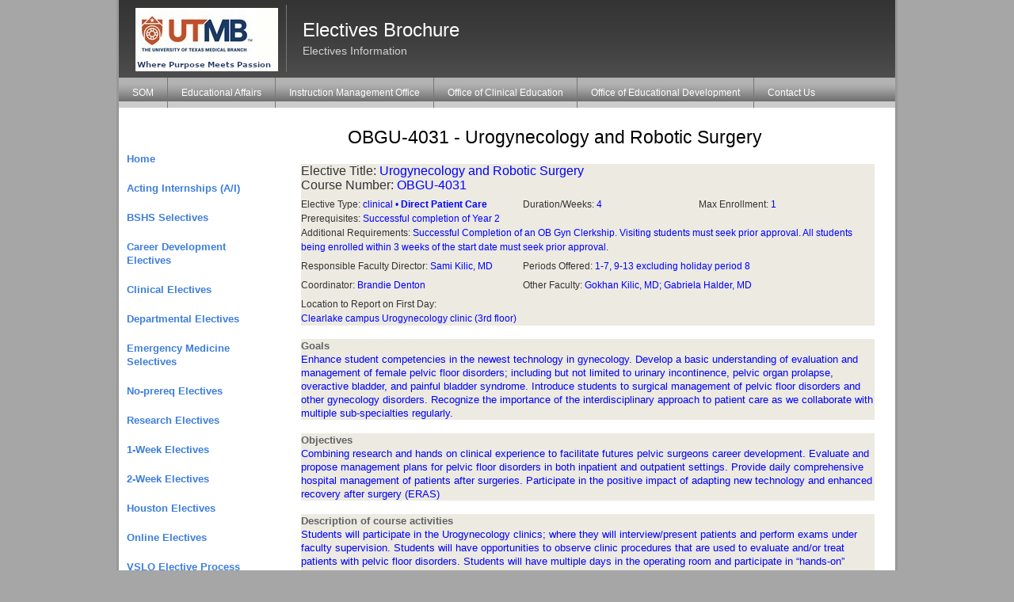

--- FILE ---
content_type: text/html
request_url: https://www.utmb.edu/meded/ElectivesBrochure/bdisplay.asp?rec=552
body_size: 32749
content:
<!DOCTYPE html>
<html lang="en" xml:lang="en">

<head>
    <title>UTMB School of Medicine, Educational Affairs | UTMB Health</title>
	<meta http-equiv="Content-Type" content="text/html; charset=utf-8">
    <meta name="description" content="UTMB School of Medicine, Educational Affairs" />
    <meta name="keywords" content="UTMB Health, UTMB School of Medicine, Educational Affairs, Clinical Education, Instruction Management Office, Educational Development, Standardized Patient Program, OED, OCE, IMO" />
    <link href="/meded/App_Themes/Default/UTMB.css" type="text/css" rel="stylesheet" />
</head>

<body leftmargin="0" topmargin="0" marginwidth="0" marginheight="0">

<div id="stickywrapper">
<div id="container">


    
<div id="header">
    <a id="headerlogo" href="https://www.utmb.edu/" title="UTMB - The University of Texas Medical Branch"></a>
    <div id="headertitle"><h1>Electives Brochure<span class='subtitle'>Electives Information</span></h1></div>
    <div id="headerright">
        <div id="headertopnav"> </div> 
    </div>

     <div id="headermainnav"> 

        <ul id="dropdownnav"> <li id="leftborder"><a href='https://som.utmb.edu/'>SOM</a></li> </ul>
  
        <ul id="dropdownnav"> <li class="leftborder"><a href='https://www.utmb.edu/som/som-educational-affairs/about-educational-affairs/welcome'>Educational Affairs</a></li> </ul>
   	
		<ul id="dropdownnav"> <li class="leftborder"><a href='https://www.utmb.edu/som/som-educational-affairs/instruction-management-office/imo-home'>Instruction Management Office</a></li> </ul>

        <ul id="dropdownnav"> <li class="leftborder"><a href='https://www.utmb.edu/oce/'>Office of Clinical Education</a></li> </ul>
  
        <ul id="dropdownnav"> <li class="leftborder"><a href='https://www.utmb.edu/oed/'>Office of Educational Development</a></li> </ul>
        
        <ul id="dropdownnav"> <li class="leftborder"><a href='https://www.utmb.edu/meded/contactUS.asp'>Contact Us</a></li> </ul>
    </div> 
</div>

<html>
<head>
<meta http-equiv="Content-Language" content="en-us">
<meta http-equiv="Content-Type" content="text/html; charset=utf-8">
<title>OBGU-4031 - Urogynecology and Robotic Surgery </title>
<style>
	.BLab { font-size:12pt; color:#333333;}
	.LLab { font-size:9pt; color:#333333;}
	.BluW { font-size:11pt; height: 20px; font-weight: bold; color:#FFFFFF; background-color: #26449B;}
</style>
<script>
	function goBack() {
	  window.history.back();
	 }
</script> 
</head>

<body>

<div id="bodycolumnwrapper_inner">

	<div id="leftcolumn2">
	<div id="leftcolumn_inner2">        


     <p><b><a href="default.asp">Home</a></b></p>			 		 

 	 <p><b><a href="b2list.asp?T=2">Acting Internships (A/I)</a></b></p>
 
     <p><b><a href="BSHSbrochure.asp">BSHS Selectives</a></b></p>				 		 

     <p><b><a href="blist_non_Clinical.asp?dc=career">Career Development Electives</a></b></p>				 		 

      <p><b><a href="blist_Clinical.asp?dc=clinical">Clinical Electives</a></b></p>				 		 			 		 
     
     <p><b><a href="utmbElectives.asp">Departmental Electives</a></b></p>
		 
		 	<p><b><a href="searche.asp?sterm=EMSSel">Emergency Medicine Selectives</a></b></p>
     
    <p><b><a href="blist_No_Prereq.asp?dc=noprereq">No-prereq Electives</a></b></p>
	
	<!-- <p><b><a href="searche.asp?sterm=preclerk">Pre-Clerkship Electives</a></b></p>  -->
    
    <p><b><a href="b2list.asp?T=1">Research Electives</a></b></p>

    <p><b><a href="searche.asp?sterm=onewk">1-Week Electives</a></b></p>
    
    <p><b><a href="searche.asp?sterm=twowks">2-Week Electives</a></b></p>				 		 

	<p><b><a href="searche.asp?sterm=Houston">Houston Electives</a></b></p>

	<p><b><a href="searche.asp?sterm=online">Online Electives</a></b></p>
	
	<p><b><a href="VSAS.pdf" target="VSLO">VSLO Elective Process</a></b></p>
	
	<p><b><a href="NonVSAS.pdf" target="VSLO">Non-VSLO External Elective Process</a></b></p>
	
	<p><b><a href="https://webforms.utmb.edu/frevvo/web/tn/forms/user/giflynn/app/_j7y1UdI7EeSeDKGIeuoX3w/flowtype/_bccZ0DFqEempsq_jYOb_6Q/popupform">Student Created Electives</a></b></p>

	    
	</div>
	</div>

<div id="centercolumn2">
<div id="centercolumn_inner"> 


<center>

<h2>OBGU-4031 - Urogynecology and Robotic Surgery  </h2>

<table border="0" style="border-collapse:collapse; background-color:#ECEAE1;" width="724" id="table2" cellspacing="3" cellpadding="2">
	<tr>
		<td colspan="4"><span class="BLab">Elective Title: <font color="#0000FF">Urogynecology and Robotic Surgery </font></span></td>
	</tr>
	<tr>
		<td colspan="4"><span class="BLab">Course Number: <font color="#0000FF">OBGU-4031</font></span></td>
	</tr>
	<tr>
		<td colspan="4" height="6"></td>
	</tr>	
	<tr>
		<td width="280"><span class="LLab">Elective Type: <font color="#0000FF">clinical &bull; <b>Direct Patient Care</b></font></span></td>
		<td colspan="2"><span class="LLab">Duration/Weeks: <font color="#0000FF">4</font></span></td>
		<td><span class="LLab">Max Enrollment: <font color="#0000FF">1</font></span></td>
	</tr>	
	<tr>
		<td colspan="4"><span class="LLab">Prerequisites: <font color="#0000FF">Successful completion of Year 2</font></span></td>
	</tr>
	<tr>
		<td colspan="4"><span class="LLab">Additional Requirements: <font color="#0000FF">Successful Completion of an OB Gyn Clerkship. Visiting students must seek prior approval. All students being enrolled within 3 weeks of the start date must seek prior approval.</font></span></td>
	</tr>
	<tr>
		<td colspan="4" height="6"></td>
	</tr>
	<tr>
		<td><span class="LLab">Responsible Faculty Director: <font color="#0000FF">Sami Kilic, MD</font></span></td>
		
		<td colspan="3"><span class="LLab">Periods Offered: <font color="#0000FF">1-7, 9-13&nbsp;excluding holiday period 8&nbsp;</font></span></td>
	</tr>
	<tr>
		<td colspan="4" height="6"></td>
	</tr>
	<tr>
		<td valign="top"><span class="LLab">Coordinator: <font color="#0000FF">Brandie Denton</font></span></td>	
		<td colspan="3"><span class="LLab">Other Faculty: <font color="#0000FF">Gokhan Kilic, MD; Gabriela Halder, MD</font></span></td>
	</tr>	
	<tr>
		<td colspan="4" height="6"></td>
	</tr>
	<tr>			
		<td colspan="4"><span class="LLab">Location to Report on First Day:<br><font color="#0000FF">Clearlake campus Urogynecology clinic (3rd floor)</font></span></td>
	</tr>
</table>

<br>

<table border="1" style="border-collapse:collapse; background-color:#ECEAE1;" width="724">
	<tr>
		<td><b>Goals</b></td>
	</tr>
	<tr>
		<td><font color="#0000FF">Enhance student competencies in the newest technology in gynecology. Develop a basic understanding of evaluation and management of female pelvic floor disorders; including but not limited to urinary incontinence, pelvic organ prolapse, overactive bladder, and painful bladder syndrome. Introduce students to surgical management of pelvic floor disorders and other gynecology disorders. Recognize the importance of the interdisciplinary approach to patient care as we collaborate with multiple sub-specialties regularly.</font></td>
	</tr>
</table>
<br>
<table border="1" style="border-collapse:collapse; background-color:#ECEAE1;" width="724">
	<tr>
		<td><b>Objectives</b></td>
	</tr>
	<tr>
		<td><font color="#0000FF">Combining research and hands on clinical experience to facilitate futures pelvic surgeons career development. Evaluate and propose management plans for pelvic floor disorders in both inpatient and outpatient settings. Provide daily comprehensive hospital management of patients after surgeries. Participate in the positive impact of adapting new technology and enhanced recovery after surgery (ERAS)</font></td>
	</tr>
</table>
<br>
<table border="1" style="border-collapse:collapse; background-color:#ECEAE1;" width="724">
	<tr>
		<td><b>Description of course activities</b></td>
	</tr>
	<tr>
		<td><font color="#0000FF">Students will participate in the Urogynecology clinics; where they will interview/present patients and perform exams under faculty supervision. Students will have opportunities to observe clinic procedures that are used to evaluate and/or treat patients with pelvic floor disorders. Students will have multiple days in the operating room and participate in “hands-on” experience during surgical cases. For students interested in clinical research, there are opportunities to join existing projects and/or develop and complete new quality improvement projects.</font></td>
	</tr>
</table>
<br>
<table border="1" style="border-collapse:collapse; background-color:#ECEAE1;" width="724">
	<tr>
		<td><b>Type of students who would benefit from the course</b></td>
	</tr>
	<tr>
		<td><font color="#0000FF">Any 3rd and 4th year students interested in experiencing new technology in medicine, participate in sub-specialty care, pursue an academic career, and are planning to apply to Obstetrics and Gynecology residency. Consent only required for visiting students.</font></td>
	</tr>
</table>

<br>

<table border="0" style="border-collapse: collapse; background-color:#ECEAE1;" width="724" id="table4" cellspacing="3" cellpadding="2">
	<tr style="height:26px;color:#FFFFFF; background-color:#26449B;">
		<td width="100">&nbsp;</td>
		<td >&nbsp;</td>		
		<td colspan="3"><span style="font-size:13pt;font-weight:normal;">Weekly Schedule</span></td>
	</tr>
	<tr>
		<td>&nbsp;</td>
		<td colspan="4">&nbsp;&nbsp;&nbsp;&nbsp;&nbsp;&nbsp;&nbsp;&nbsp;<b>Estimated Course Activities </b>(Start-Time/Finish-Time):</td>
	</tr>
	<tr class="BluW">
		<td></td>
		<td width="140">Day of Week</td>
		<td width="80">&nbsp;&nbsp;AM</td>
		<td width="80">&nbsp;&nbsp;PM</td>
		<td></td>		
	</tr>
	<tr>
		<td></td>
		<td>Monday</td>
		<td><font color="#0000FF">7:00</font></td>
		<td><font color="#0000FF">5:00</font></td>
		<td></td>	
	</tr>
	<tr>
		<td></td>
		<td>Tuesday</td>
		<td><font color="#0000FF">7:00</font></td>
		<td><font color="#0000FF">5:00</font></td>
		<td></td>	
	</tr>
	<tr>
		<td></td>
		<td>Wednesday</td>
		<td><font color="#0000FF">7:00</font></td>
		<td><font color="#0000FF">5:00</font></td>
		<td></td>	
	</tr>
	<tr>
		<td></td>
		<td>Thursday</td>
		<td><font color="#0000FF">7:00</font></td>
		<td><font color="#0000FF">5:00</font></td>
		<td></td>	
	</tr>
	<tr>
		<td></td>
		<td>Friday</td>
		<td><font color="#0000FF">7:00</font></td>
		<td><font color="#0000FF">5:00</font></td>
		<td></td>	
	</tr>
	<tr>
		<td></td>
		<td>Saturday</td>
		<td><font color="#0000FF">Off</font></td>
		<td><font color="#0000FF">Off</font></td>
		<td></td>	
	</tr>
    <tr>
		<td></td>
		<td>Sunday</td>
		<td><font color="#0000FF">Off</font></td>
		<td><font color="#0000FF">Off</font></td>
		<td></td>	
	</tr>

    <tr>
		<td colspan="5"><br>
		<b>&nbsp;Average number of patients seen per week: </b> 
		<font color="#0000FF">30</font></td>
	</tr>
    <tr>
		<td colspan="5">
		<b>&nbsp;Call Schedule: </b>
		<font color="#0000FF">N/A</font></td>
	</tr>
</table>
<br>
<table border="0" style="border-collapse:collapse; background-color:#ECEAE1;" width="724" id="table4" cellspacing="3" cellpadding="3">
	<tr style="height:26px;color:#FFFFFF; background-color:#26449B;">
		<td colspan="2" align="center"><span style="font-size:13pt;font-weight:normal;">Research / Other Course Activities</span></td>
	</tr>
	<tr>
		<td colspan="2" align="center"><span style="font-size:9pt;color:#000000;">(estimated schedule)</span></td>
	</tr>
	<tr class="BluW">
		<td width="431" align="center">Activity</td>
		<td>Hours per Week</td>
	</tr>
	<tr>
		<td width="431" align="center"><font size="2">Faculty Contact-Time</font></td>
		<td><font color="#0000FF"> </font></td>
	</tr>
	<tr>
		<td width="431" align="center"><font size="2">Self-Directed Study</font></td>
		<td>
		<font color="#0000FF"> </font></td>
	</tr>
	<tr>
		<td width="431" align="center"><font size="2">Data-Collection/Analysis</font></td>
		<td>
		<font color="#0000FF"> </font></td>
	</tr>
	<tr>
		<td width="431" align="center"><font size="2">Other</font>
		<font color="#0000FF"> </font></td>
		<td>
		<font color="#0000FF"> </font></td>
	</tr>
</table>
<br>
<br>
<table border="0" style="border-collapse:collapse; background-color:#ECEAE1;" width="724" id="table5" cellspacing="2" cellpadding="3">
	<tr>
		<td colspan="3" align="center" style="height:26px;color:#FFFFFF; background-color:#26449B;">
		<span style='font-size:13pt;font-weight:normal;'>Method of Student Evaluation</span></td>
	</tr>
	<tr>
		<td colspan="3" height="4"></td>
	</tr>
	<tr>
		<td colspan="3" height="23" bgcolor="#26449B">
		<font color="#FFFFFF">1.&nbsp; Clinical Observation</font></td>
	</tr>	
	<tr>
		<td width="20">&nbsp;</td>
		<td width="20">A.</td>
		<td width="550" align="left">Where are students observed on this elective?</td>
	</tr>
	<tr>
		<td width="20">&nbsp;</td>
		<td width="20">&nbsp;</td>
		<td width="550" align="left">
		<img border="0" src="images/unchecked_box.jpg"><font size="2">Inpatient Service&nbsp;&nbsp; </font>
		<img border="0" src="images/unchecked_box.jpg"><font size="2">Ambulatory&nbsp;&nbsp;
		</font><img border="0" src="images/checked_box.jpg"><font size="2">Surgery&nbsp;&nbsp;
		</font><img border="0" src="images/checked_box.jpg"><font size="2">Standardized 
		patients <br>
		</font><img border="0" src="images/checked_box.jpg"><font size="2">Patients 
		simulators&nbsp;&nbsp; </font>
		<img border="0" src="images/unchecked_box.jpg"><font size="2">Other</font></font></td>
	</tr>
	<tr>
		<td width="20">&nbsp;</td>
		<td width="20">B.</td>
		<td width="550" align="left">
		Frequency - <font size="2">How often are students observed clinically?</font></td>
	</tr>
	<tr>
		<td width="20">&nbsp;</td>
		<td width="20">&nbsp;</td>
		<td width="550" align="left">
		<font color="#0000FF">3 days a week</font></td>
	</tr>
	<tr>
		<td width="20">&nbsp;</td>
		<td width="20">C.</td>
		<td width="550" align="left">
		Format - <font size="2">What method(s) are used to document the student's clinical performance?</font></td>
	</tr>
	<tr>
		<td width="20">&nbsp;</td>
		<td width="20">&nbsp;</td>
		<td width="550" align="left">
		<font>
		<img border="0" src="images/checked_box.jpg"><font size="2">Daily oral feedback&nbsp;&nbsp; </font>
		<img border="0" src="images/checked_box.jpg"><font size="2">End of period oral feedback&nbsp;&nbsp; </font>
		<img border="0" src="images/checked_box.jpg"><font size="2">Written feedback<br>
		</font><img border="0" src="images/unchecked_box.jpg"><font size="2">Other</font></font></td>
	</tr>
	</table>
	
<br>
<table border="0" style="border-collapse:collapse; background-color:#ECEAE1;" width="724" id="table5" cellspacing="3" cellpadding="2">
	<tr>
		<td colspan="3" height="23" bgcolor="#26449B">
		<font color="#FFFFFF">2.&nbsp; Oral Presentation</font></td>
	</tr>
	<tr>
		<td width="20">&nbsp;</td>
		<td width="20">A.</td>
		<td width="550" align="left">Audience - <font size="2">To whom does the student present?</font></td>
	</tr>
	<tr>
		<td width="20">&nbsp;</td>
		<td width="20">&nbsp;</td>
		<td width="550" align="left">
		<font color="#0000FF">Pre-operative Gynecology conference: Gynecology residents and faculty.
Local gynecology meetings based on the availability: Gynecologists, Obstetricians, fellows and residents</font></td>
	</tr>
	<tr>
		<td width="20">&nbsp;</td>
		<td width="20">B.</td>
		<td width="550" align="left">Frequency / Duration of Presentation(s)?</td>
	</tr>
	<tr>
		<td width="20">&nbsp;</td>
		<td width="20">&nbsp;</td>
		<td width="550" align="left">
		<font color="#0000FF">At the end of the rotation.
</font></td>
	</tr>
	<tr>
		<td width="20">&nbsp;</td>
		<td width="20">C.</td>
		<td width="550" align="left">
		<font>Format - <font size="2">What guidelines are set for the student's presentation?</font></font></td>
	</tr>
	<tr>
		<td width="20">&nbsp;</td>
		<td width="20">&nbsp;</td>
		<td width="550" align="left">
		<font color="#0000FF">Academic abstract presentation
Urogynecology topic presentation </font></td>
	</tr>
	<tr>
		<td width="20">&nbsp;</td>
		<td width="20">D.</td>
		<td width="550" align="left">Assessment - Who assesses the student's presentation performance?</td>
	</tr>
	<tr>
		<td width="20">&nbsp;</td>
		<td width="20">&nbsp;</td>
		<td width="550" align="left">
		<font>
		<img border="0" src="images/unchecked_box.jpg"><font size="2">Self-assessment&nbsp;&nbsp;
		</font>
		<img border="0" src="images/unchecked_box.jpg"><font size="2">Peer assessment&nbsp;&nbsp; </font>
		<img border="0" src="images/checked_box.jpg"><font size="2">Faculty assessment</font></font></td>
	</tr>
	<tr>
		<td width="20">&nbsp;</td>
		<td width="20"><font>E.</font></td>
		<td width="550" align="left">
		<font>Method of content selection</font></td>
	</tr>
	<tr>
		<td width="20">&nbsp;</td>
		<td width="20">&nbsp;</td>
		<td width="550" align="left">
		<img border="0" src="images/unchecked_box.jpg"><font size="2">Current cases&nbsp; 
		<img border="0" src="images/unchecked_box.jpg"><font size="2">Student-selected topic&nbsp;&nbsp; </font>
		<img border="0" src="images/checked_box.jpg"><font size="2">Assigned topic</font></td>
	</tr>
	</table>
	
<br>
<table border="0" style="border-collapse:collapse; background-color:#ECEAE1;" width="724" id="table5" cellspacing="3" cellpadding="2">
	<tr>
		<td colspan="3" height="23" bgcolor="#26449B">
		<font color="#FFFFFF">3.&nbsp; Written Assignment (H&amp;P's, notes, 
		papers, abstracts, etc.)</font></td>
	</tr>
	<tr>
		<td width="20">&nbsp;</td>
		<td width="20">A.</td>
		<td width="550" align="left">Frequency of written assignment(s)?</td>
	</tr>
	<tr>
		<td width="20">&nbsp;</td>
		<td width="20">&nbsp;</td>
		<td width="550" align="left">
		<font color="#0000FF">Abstract at the end of the rotation</font></td>
	</tr>
	<tr>
		<td width="20">&nbsp;</td>
		<td width="20">B.</td>
		<td width="550" align="left">Format - <font size="2">What guidelines are set for the student's written work?</font></td>
	</tr>
	<tr>
		<td width="20">&nbsp;</td>
		<td width="20">&nbsp;</td>
		<td width="550" align="left">
		<font color="#0000FF"> 	Academic abstract formation for peer review journals (if research) 
30 minute PowerPoint presentation 
</font></td>
	</tr>
	<tr>
		<td width="20">&nbsp;</td>
		<td width="20"><font>C.</font></td>
		<td width="550" align="left">Length of written assignment(s)?</td>
	</tr>
	<tr>
		<td width="20">&nbsp;</td>
		<td width="20">&nbsp;</td>
		<td width="550" align="left">

		<img border="0" src="images/checked_box.jpg"><font size="2">Abstract&nbsp;&nbsp;

		<img border="0" src="images/unchecked_box.jpg"><font size="2">Annotated 
		bibliography&nbsp;&nbsp; </font>
		<img border="0" src="images/unchecked_box.jpg"><font size="2">1 - 2 
		page paper&nbsp;&nbsp;
		</font><img border="0" src="images/unchecked_box.jpg"><font size="2">3+ 
		page paper</font></font></td>
	</tr>
	<tr>
		<td width="20">&nbsp;</td>
		<td width="20">D.</td>
		<td width="550" align="left">Are recent references required?&nbsp;&nbsp;
		<font color="#0000FF"><b>No</b></font>
		&nbsp;&nbsp; If yes, how are they selected?</td>
	</tr>
	<tr>
		<td width="20">&nbsp;</td>
		<td width="20">&nbsp;</td>
		<td width="550" align="left">
		<font color="#0000FF">PubMed online</font></td>
	</tr>
	<tr>
		<td width="20">&nbsp;</td>
		<td width="20">E.</td>
		<td width="550" align="left">
		Method of content selection - <font size="2">e.g. student-selected, relate to cases, etc.?</font></td>
	</tr>
	<tr>
		<td width="20">&nbsp;</td>
		<td width="20">&nbsp;</td>
		<td width="550" align="left">
		<font color="#0000FF">I will select the research project</font></td>
	</tr>
	<tr>
		<td width="20">&nbsp;</td>
		<td width="20" height="19">F.</td>
		<td width="550" align="left" height="19">
		Audience -<font size="2"> Who assesses the student's written performance? </font></td>
	</tr>
    <tr>
		<td width="20">&nbsp;</td>
		<td width="20" height="21">&nbsp;</td>
		<td width="550" align="left" height="21">
		<img border="0" src="images/unchecked_box.jpg"><font size="2">Peer Assessment&nbsp; </font>&nbsp;&nbsp;
        <img border="0" src="images/checked_box.jpg"><font size="2">Faculty Assessment&nbsp; </font>&nbsp;&nbsp;
        <img border="0" src="images/checked_box.jpg"><font size="2">Other</font></td>
	</tr>
	</table>
<br>
<table border="0" style="border-collapse:collapse; background-color:#ECEAE1;" width="724" id="table5" cellspacing="2" cellpadding="3">
	<tr>
		<td colspan="3" height="23" bgcolor="#26449B">
		<font color="#FFFFFF">4.&nbsp; Examination</font></td>
	</tr>
	<tr>
		<td width="20">&nbsp;</td>
		<td width="570" align="left" colspan="2">Format</td>
	</tr>
	<tr>
		<td width="20">&nbsp;</td>
		<td width="20">&nbsp;</td>
		<td width="550" align="left">
		<img border="0" src="images/unchecked_box.jpg"><font size="2">Oral</font><font size="2">&nbsp;&nbsp; </font>
		<img border="0" src="images/unchecked_box.jpg"><font size="2">Written multiple choice&nbsp;&nbsp; </font>
		<img border="0" src="images/unchecked_box.jpg"><font size="2">Written essay / short answer&nbsp;&nbsp; </font>
		<img border="0" src="images/unchecked_box.jpg"><font size="2">OSCE <br></font>
		<img border="0" src="images/unchecked_box.jpg"><font size="2">Other</font></td>
	</tr>
</table>
<br>
<table border="0" style="border-collapse:collapse; background-color:#ECEAE1;" width="724" id="table5" cellspacing="2" cellpadding="3">
	<tr>
		<td colspan="3" height="23" bgcolor="#26449B">
		<font color="#FFFFFF">5.&nbsp; Extra Course Activities</font></td>
	</tr>
	<tr>
		<td width="20">&nbsp;</td>
		<td width="570" align="left" colspan="2">
		<font size="2">What expectations do you have for the 
		student to demonstrate participation in the elective (e.g. small group 
		activities, seminars, thoughtful questions, providing resources, journal 
		club, resident lecture attendance)?</font></td>
	</tr>
	<tr>
		<td width="20">&nbsp;</td>
		<td width="20">&nbsp;</td>
		<td width="550" align="left">
		<font color="#0000FF">Resident lecture attendance. </font></td>
	</tr>
</table>
<br>
<table border="0" style="border-collapse:collapse; background-color:#ECEAE1;" width="724" id="table5" cellspacing="2" cellpadding="3">
	<tr>
		<td colspan="3" height="23" bgcolor="#26449B">
		<font color="#FFFFFF">6.&nbsp; Additional Costs</font></td>
	</tr>
	<tr>
		<td width="20">&nbsp;</td>
		<td width="570" align="left" colspan="2">
		<font size="2">Please list any additional costs and/or purchases (books, materials, movies to watch, etc.) 
		that are required for this course. Include an estimated total cost. If there are no additional costs, 
		please enter "None".</font></td>
	</tr>
	<tr>
		<td width="20">&nbsp;</td>
		<td width="20">&nbsp;</td>
		<td width="550" align="left">
		<font color="#0000FF">None</font></td>
	</tr>
</table>
<br>
<table border="0" style="border-collapse:collapse; background-color:#ECEAE1;" width="724" cellspacing="2" cellpadding="3">
	<tr>
		<td colspan="3" height="23" bgcolor="#26449B">
		<font color="#FFFFFF">7.&nbsp; Other Modes of Evaluation</font></td>
	</tr>
	<tr>
		<td width="20">&nbsp;</td>
		<td width="570" align="left" colspan="2">Please explain below.</td>
	</tr>
	<tr>
		<td width="20">&nbsp;</td>
		<td width="20">&nbsp;</td>
		<td width="550" align="left">
		<font color="#0000FF">Simulation: Detailed feedback from computer recorded performance scores<br>
Surgery: Ability to perform basic surgical skills in a live case <br>
Academic: Completion of an abstract in a given project OR Urogynecolgy topic presentation <br>
</font></td>
	</tr>
	</table>	

<br>
	
<table border="0" style="border-collapse:collapse; background-color:#ECEAE1;" width="724" id="table7" cellspacing="2" cellpadding="3">
	<tr>
		<td colspan="3" height="23" bgcolor="#26449B">
		<font color="#FFFFFF">8.&nbsp; If this course is an Acting Internship, please complete the following:</font></td>
	</tr>

	<tr>
		<td width="20">&nbsp;</td>
		<td width="20" valign="top">A.</td>
		<td width="550" align="left">Objectives for the AI should relate directly to the Entrustable Professional Activities (EPAs). 
		Each AI should describe how the four key Year-4 EPAs that our school has identified as being Year-4 skills are 
		assessed. The Year-4 objectives are:
		<blockquote style='background-color:#ECEAE1;margin:2px;'>
		1. Entering and discussing orders/prescriptions.<br>
		2. Give or receive patient handover to transition care responsibility.<br>
		3. Recognizing a patient requiring urgent or emergent care and initiating management.<br>
		4. Obtaining informed consent for tests and procedures.
		</blockquote>
		<b>Specify how the student will be given formative feedback on their clinical skills.</b><br>
		</td>
	</tr>
	<tr>
		<td width="20">&nbsp;</td>
		<td width="20">&nbsp;</td>
		<td width="550" align="left">
		<font color="#0000FF"></font></td>
	</tr>
	<tr>
		<td width="20">&nbsp;</td>
		<td width="20" valign="top"><br>B.</td>
		<td width="550" align="left">
		<br>Year-4 students should demonstrate mastery of EPAs they developed in the clerkship year, 
		including recommending and interpreting common diagnostic and screening tests, and performing 
		general procedures of a physician.  They should be able to demonstrate masterfully and independently
		skills they mastered in Years 2-3, including efficiently performing comprehensive admission-notes 
		and succinct daily progress notes and perform accurate, concise, and hypothesis-driven clinical presentations,
		form clinical questions and retrieve evidence to advance patient care. They should be able to demonstrate 
		basic understanding of and beginning mastery of collaborate as a member of the interprofessional team and 
		identify system failures and contribute to a culture of safety improvement. 
		<br><br><b>List advanced clinical skills that a student will be assured an opportunity to practice.</b><br>
		</td>
	</tr>
	<tr>
		<td width="20">&nbsp;</td>
		<td width="20">&nbsp;</td>
		<td width="550" align="left">
		<font color="#0000FF"></font></td>
	</tr>
	<tr>
		<td width="20">&nbsp;</td>
		<td width="20" valign="top"><br>C.</td>
		<td width="550" align="left"><br>
		How specifically will this AI build on developing skills from the clerkship year to prepare students for internship?<br>
		</td>
	</tr>
	<tr>
		<td width="20">&nbsp;</td>
		<td width="20">&nbsp;</td>
		<td width="550" align="left">
		<font color="#0000FF"></font></td>
	</tr>
	<tr>
		<td width="20">&nbsp;</td>
		<td width="20" valign="top"><br>D.</td>
		<td width="550" align="left"><br>What opportunities will typically be available to all students who take this 
		AI (procedures, required presentations, etc.)? What opportunities may be available based on patient load/presentation or 
		student initiative (ie. Writing a case report)?<br>
		</td>
	</tr>
	<tr>
		<td>&nbsp;</td>
		<td>&nbsp;</td>
		<td align="left">
		<font color="#0000FF"></font></td>
	</tr>
	<tr>
		<td>&nbsp;</td>
		<td valign="top"><br>E.</td>
		<td align="left"><br>An AI should have expectation of a minimum of 32 hours per week of clinical responsibilities. Duty hours should be capped 
		at ACGME limits for an intern, thus up to 24 hours followed by 4 hours of activities related to patient safety, education, and handoff.
		Students cannot work more than 80 hours per week averaged over 4 weeks. They can only have 1 day off in a 7-day work week with 8 hours off 
		between shifts.<br><br><b>Clinical responsibilities will vary depending on specialty, but how is the student functioning with work commensurate to 
		a PGY1 with an appropriate level of training?</b><br>
		</td>
	</tr>	
	<tr>
		<td width="20">&nbsp;</td>
		<td width="20">&nbsp;</td>
		<td width="550" align="left">
		<font color="#0000FF"></font></td>
	</tr>
	
	<tr>
		<td width="20">&nbsp;</td>
		<td width="20" valign="top"><br>F.</td>
		<td width="550" align="left">
		<br>How is the student demonstrating drawing clinical conclusions and/or developing a management plan and documentation as an 
		intern would do?<br>
		</td>
	</tr>
	<tr>
		<td width="20">&nbsp;</td>
		<td width="20">&nbsp;</td>
		<td width="550" align="left">
		<font color="#0000FF"></font></td>
	</tr>

	<tr>
		<td width="20">&nbsp;</td>
		<td width="20" valign="top"><br>G.</td>
		<td width="550" align="left">
		<br>How and by whom will midpoint feedback be provided to the student? How will you remediate deficiencies identified at 
		midpoint?<br>
		</td>
	</tr>
	<tr>
		<td width="20">&nbsp;</td>
		<td width="20">&nbsp;</td>
		<td width="550" align="left">
		<font color="#0000FF"></font></td>
	</tr>
	
	<tr>
		<td width="20">&nbsp;</td>
		<td width="20" valign="top"><br>H.</td>
		<td width="550" align="left">
		<br>Acting Internship students often seek letters of recommendation following their experience. How many different Faculty
		will work directly with the student and have knowledge of the student's abilities to detail in a written evaluation? 
		Describe the degree of supervision and interaction with faculty vs. residents or other providers and how 
		feedback will be obtained if more direct work is with residents or other providers.<br>
		</td>
	</tr>
	<tr>
		<td width="20">&nbsp;</td>
		<td width="20">&nbsp;</td>
		<td width="550" align="left">
		<font color="#0000FF"></font></td>
	</tr>
	</table>

</center>

<br>
<center><button onclick="goBack()"><b>Go Back</b></button></center>	

</div>
</div>
	<div id="rightcolumn2">
	<div id="rightcolumn_inner">
	    
	</div>
	</div>

</div>
</body>

</html>

</div>
</div>


<div id="stickyfooter">

<div id="footer">

    <div id="footer_left">


<!--/** 
* Footer [LEFT] banner 
* @author Mike Cooper <mgcooper@utmb.edu>
* Last Updated: 11/21/11
*/-->


<div class='banner_left'></div>


<script type="text/javascript">

	/*Format it*/
	$("div#footer_left > div.banner_left")
		.css("background",
			"no-repeat left top url(https://www.utmb.edu/broadcast/banners/seal/footer.utmb.seal.logo.png)")
		.css("cursor", "pointer")
		.attr('title', "UTMB ~ The University of Texas Medical Branch")
		.attr('id', "banId_")
		.click(
		function () {
			window.location = "http://www.utmb.edu/banners.aspx?ban=1";
	});

</script>


</div>
        
    <div id="footer_center">
        <div id="footer_nav"><ul id='footernav_mega'><li><a href='http://www.utmb.edu/health' title='Health Care'>Health Care</a></li><li><a href='https://www.utmb.edu/academics' title='Education'>Education</a></li><li><a href='http://www.utmb.edu/research' title='Research'>Research</a></li><li><a href='https://www.utmb.edu/all-utmb' title='UTMB Support Areas'>UTMB Support Areas</a></li><li><a href='https://www.utmb.edu/support' title='Giving'>Giving</a></li><li><a href='http://www.utmb.edu/contact' title='Contacts'>Contacts</a></li></ul></div>
        <div id="copyright">
            &copy;Copyright 2026 <a href="http://www.utmb.edu/" title="The University of Texas Medical Branch at Galveston">The University of Texas Medical Branch at Galveston</a>. 
            Please Review Our <a href="http://www.utmb.edu/site-policies/" title="Site Policies &amp; Requied Links">Site Policies &amp; Required Links</a>.<br />
            301 University Boulevard, Galveston, Texas, 77555-0144  &nbsp;&bull;&nbsp; 
            <a href="http://www.utmb.edu/map/" title="UTMB Maps & Directions">UTMB Maps & Directions</a><br /><br />
            Member, Texas Medical Center&reg;
        </div>
    </div>
    
    <div id="footer_right">


<!--/** 
* Footer [RIGHT] banner 
* @author Mike Cooper <mgcooper@utmb.edu>
* Last Updated: 11/21/11
*/-->


<div class='banner_right'></div>


<script type="text/javascript">

	$("div#footer_right > div.banner_right")
	.css("background",
		"no-repeat left top url(https://www.utmb.edu/broadcast/banners/green/footer.green.logo.png)")
	.css("cursor", "pointer")
	.attr('title', "UTMB Goes Green")
	.attr('id', "banId_")
	.click(
	function () {
		window.location = "http://www.utmb.edu/banners.aspx?ban=2";
	});

</script>


</div> 
    
</div>
</div> 


</div>
</body>
</html>

--- FILE ---
content_type: text/css
request_url: https://www.utmb.edu/meded/App_Themes/Default/UTMB.css
body_size: 540
content:
@import url("Master.css");
@import url("SiteSpecific.css");


/**
 * Site Skinner
 * Import all necessary CSS files, eg:
 * @import url("Master.css");
 * @import url("SiteSpecific.css");
 * Be sure all of the related folders and images have been uploaded 
 *
 * DO NOT edit the Master.css file
 * All CSS additions and overrides should be made to your SiteSpecific.css file
 *
 * @author Mike Cooper, UTMB Public Affairs <mgcooper@utmb.edu> 
 * @copyright 2011 UTMB, The University of Texas Medical Branch at Galveston
*/

--- FILE ---
content_type: text/css
request_url: https://www.utmb.edu/meded/App_Themes/Default/Master.css
body_size: 56542
content:
.megaSticky_Master{} 

/* DO NOT EDIT THIS CSS FILE! - PLEASE ADD YOUR CSS TO "SiteSpecific.css" IN THIS DIRECTORY!!!  */
/* DO NOT EDIT THIS CSS FILE! - PLEASE ADD YOUR CSS TO "SiteSpecific.css" IN THIS DIRECTORY!!!  */
/* DO NOT EDIT THIS CSS FILE! - PLEASE ADD YOUR CSS TO "SiteSpecific.css" IN THIS DIRECTORY!!!  */

/**
 * "MegaSticky" - Master CSS
 * @author Mike Cooper, UTMB Public Affairs <mgcooper@utmb.edu> 
 * @author Toby Smith, UTMB Information Services <tlsmith@utmb.edu> 
 * @copyright 2011 UTMB, The University of Texas Medical Branch at Galveston
 * @version Master (Core) CSS v1.6 - Last Updated: September 12, 2012
 * @documentation http://sandbox.utmb.edu/devnet/
 *
 * UTMB GRAY (color1)
 * PMS Cool Gray 10
 * C 38, M 29, Y 20, K 58
 * R 97, G 99, B 101
 * HTML #616365
 * 
 * UTMB RED (color2)
 * PMS 1788
 * C 0, M 88, Y 80, K 0
 * R 234, G 40, B 57
 * HTML #EA2839 
 *
 * UTMB COMPLIMENTARY COLOR PALETTE:
 * Blue: #3D7EDB (color3)
 * Orange: #EC7A08 (color4)
 * Teal: #4e7c8c (color5)
 * Green: #879637 (color6)
 * Purple: #641F45 (color7)
 * Cool Gray 3: #C9CAC8 (color8)
 * Tan: #DCD6B2 (color9)
 * Beige: #ECDEBB (color10)
 * Mid Blue: #3366CC (color11)
 * Bright Green: #8dc63f (color12)
*/



/*=====================================================[ GENERAL DOM STYLES ] ===========================================================*/



/* Browser Reset */
html,body,div,span,object,h1,h2,h3,h4,h5,h6,p,blockquote,pre,a,abbr,acronym,address,big,cite,code,del,dfn,em,img,ins,kbd,q,samp,small,strong,sub,sup,tt,var,dl,dt,dd,ol,ul,li,fieldset,form,label,legend,table,caption,tbody,tfoot,thead,tr,th,td { 
	margin:0;padding:0;outline:none;font-size:100%;border:none;text-decoration:none;}

html, body {height:100%;} /* Sticky Footer */
form#aspnetForm {height:100%;} /* Sticky Footer - ASP.NET */

body {padding:0;margin:0;text-align:left;
      color:#616365;font:normal small Arial, Helvetica, sans-serif;
      background:#fff url(images/body_bkgd.png) repeat-x;
      min-width:1000px;}

a {color:#3D7EDB;outline:none;cursor:pointer;text-decoration:none;}
a:active {outline:none;}
a:hover {text-decoration:underline;}
a img{border:none}

h1,h2,h3,h4,h5,h6,h1 a,h2 a,h3 a,h4 a,h5 a,h6 a 
{
    color:#000;margin-bottom:20px;font-weight:normal;font-family:Arial,Verdana,sans-serif;line-height:normal;
}
h1 a:hover,h2 a:hover,h3 a:hover,h4 a:hover,h5 a:hover,h6 a:hover 
{
    color:#EA2839;
}
h1{font-size:2.2em}
h2{font-size:1.8em}
h3{font-size:1.4em}
h4{font-size:1.4em;color:#616365;}
h5{font-size:1.3em}
h6{font-size:1.1em}

.detail {color:#EC7A08 !important;}
.subtitle {font-size:0.75em;color:#a2a2a2;font-weight:normal;display:block;margin-top:8px;font-family:Arial, Helvetica, sans-serif;}

p{margin:0 0 20px 0}

hr {clear:both;height:1px !important;max-height:1px !important;border:none !important;color:#ccc !important;background:#ccc !important;
    margin:30px 0px 30px 0px !important;}

blockquote, q {quotes:none}
blockquote:before,blockquote:after, q:before, q:after {content:'';content:none}
blockquote em, blockquote cite {font-style:italic}
blockquote.alignleft, blockquote .alignright {width:33%}
blockquote {margin:25px 0px;padding:15px 20px;background:#fafafa;border-right:1px solid #e5e5e5;border-bottom:1px solid #e5e5e5;border-left:8px solid #e5e5e5;font-style:normal}
.entry-content blockquote p, blockquote p {margin:0 0 20px 0}

/* this line added by icohalet */
.blockquote2 
{   line-height:30px;
    margin:0px;
    text-decoration:none;
	background:#616365;
    border:1px solid #bbb;
    border-bottom:none; 
}

code {width:auto;overflow:auto;display:block;padding:10px;margin:5px 0px 15px 0px;background:#F0F0F0;}



/*=====================================================[ UTMB Web Color Palette ] ===========================================================*/



.black {color:#000 !important;} .white {color:#fff !important;}
.color1, .gray {color:#616365 !important;} .background1, .gray_bkgd {background:#616365 !important;} /*UTMB Gray*/
.color2, .red {color:#EA2839 !important;} .background2, .red_bkgd {background:#EA2839 !important;} /*UTMB Red*/
.color3, .blue {color:#3D7EDB !important;} .background3, .blue_bkgd {background:#3D7EDB !important;} /*Blue*/
.color4, .orange {color:#EC7A08 !important;} .background4, .orange_bkgd {background:#EC7A08 !important;} /*Orange*/
.color5, .teal {color:#4e7c8c !important;} .background5, .teal_bkgd {background:#4e7c8c !important;} /*Teal*/
.color6, .green {color:#879637 !important;} .background6, .green_bkgd {background:#879637 !important;} /*Green*/
.color7, .purple {color:#641F45 !important;} .background7, .purple_bkgd {background:#641F45 !important;} /*Purple*/
.color8, .coolgray {color:#C9CAC8 !important;} .background8, .coolgray_bkgd {background:#C9CAC8 !important;} /*Cool Gray 3*/
.color9, .tan {color:#DCD6B2 !important;} .background9, .tan_bkgd {background:#DCD6B2 !important;} /*Tan*/
.color10, .beige {color:#ECDEBB !important;} .background10, .beige_bkgd {background:#ECDEBB !important;} /*Beige*/
.color11, .midblue {color:#3366CC !important;} .background11, .midblue_bkgd {background:#3366CC !important;} /*Mid Blue - added by mgcooper 9/12/12*/
.color12, .brightgreen {color:#8dc63f !important;} .background12, .brightgreen_bkgd {background:#8dc63f !important;} /*Bright Green - added by mgcooper 9/12/12*/



/*=====================================================[ LAYOUT: "MegaSticky" ] ===========================================================*/



#stickywrapper {min-height:100%;width:980px;margin:0 auto;padding:0;background:transparent;/* Sticky Footer */}

#container {width:980px;overflow:auto;margin:0 auto;padding:0px;padding-bottom:160px;/* Sticky Footer must be same height as the footer */}

#header {width:980px;height:132px;padding:0;margin:0;background:transparent;overflow:hidden;}

/* UTMB LOGO w/ tagline - @ header > a#headerlogo */
a#headerlogo {float:left;margin-top:10px;margin-left:6px;display:block;width:181px;height:80px;
	background:url(images/UTMB_header_logo_small_gray_text.png) no-repeat top left;}
	
#headertitle {float:left;margin-top:6px;margin-left:10px;height:85px;border-left:1px solid #ddd;}
#headertitle h1 {margin:0px;padding:18px 0px 0px 20px;color:#616365;font-size:24px;}
#headertitle h1 span.subtitle {display:block;color:#999;font-size:0.6em;margin-top:4px;}/*<H1><span class="subtitle">*/
#headertitle h1 em {font-size:70%;}

#headerright {float:right;color:#ddd;margin-top:14px;text-align:right;white-space:nowrap;/*NEW - Added 8/6/12 for ie7 issues -->*/position:relative;z-index:3 !important;}

/*main nav bar div container*/
#headermainnav {clear:both !important;width:980px;position:absolute;top:98px;/*NEW - Added 8/6/12 for ie7 issues -->*/z-index:2 !important;} 

#breadcrumbs {clear:both;overflow:hidden;width:980px;height:24px;color:#333;font-size:10px;}
#breadcrumbsleft a {color:#333;}
#breadcrumbsleft a:hover {text-decoration:underline !important;}
#breadcrumbsleft {float:left;padding-top:4px;padding-left:6px;}
#breadcrumbsright {float:right;padding-top:4px;padding-right:6px;}

/* NEW - Added by mgcooper 6/26/12*/
#bodycolumnwrapper {overflow:hidden;background:transparent;}
#bodycolumnwrapper_inner {overflow:hidden;background:transparent;}

/* 3 column layout - [ inside div#maincontent ] default main content */
#leftcolumn {float:left;width:200px;}
#leftcolumn_inner {padding:20px 10px 20px 10px;line-height:1.35em;}
#centercolumn {float:left;width:578px;}
#centercolumn_inner {padding:20px 30px 20px 30px;line-height:1.35em;}
#rightcolumn {float:right;width:200px;}
#rightcolumn_inner {padding:20px 10px 20px 10px;line-height:1.35em;}

/* NEW - Added by icohalet 12/19/19*/
#leftcolumn2 {float:left;width:200px;}
#leftcolumn_inner2 {padding:60px 20px 10px 10px;line-height:1.35em;}
#centercolumn2 {float:left;width:700px;}
#rightcolumn2 {float:right;width:50px;}



#stickyfooter {position:relative;margin:-160px auto;height:160px;clear:both !important;background:#fff url(images/footer_bkgd.png) repeat-x top left;} /* Sticky Footer *//* negative value of footer height */
body:before {content:"";height:100%;float:left;width:0;margin-top:-32767px;} /* Sticky Footer Opera Fix *//* negate effect of float */

#kudos {color:#999;text-align:center;padding-top:10px;height:25px;font-size:0.8em;border-top:1px solid #eee;}
#kudos a {color:#999;}
#kudos a:hover {color:#555;}

#footer {width:980px;margin:0 auto;padding:0;padding-top:15px;text-align:center;overflow:hidden;}
#footer_left {float:left;width:110px;height:100px;/*text-align:center;*/}
#footer_right {float:right;width:110px;height:100px;/*text-align:center;*/}
#footer_center {float:left;width:758px;}
#copyright {font-size:11px;color:#888;}
#copyright a {color:#777;}
#footer_left div.banner_left {width:100px;height:100px;text-align:left;}
#footer_right div.banner_right {width:100px;height:100px;text-align:right;}



/*=====================================================[ NAVIGATION: Old drop down main header nav ] ===========================================================*/



/* (1st Tier) */
ul#dropdownnav {margin:0;padding:0;float:left;list-style:none;/*width:100%;*/}
ul#dropdownnav li {float:left;margin:0;padding:0;list-style:none;position:relative;z-index:3; /* NOTE: Added this to be on top of accordion side nav - parent (li) must be greater z-index than child (li .sub) */}
ul#dropdownnav li.leftborder {/*border-left:none !important;*/}
ul#dropdownnav li.rightborder {/*border-right:none !important;*/}
ul#dropdownnav li a {color:#fff;height:38px;line-height:38px;padding:0 17px 0 17px;font-size:12px;font-weight:normal;float:none !important /*Non-IE6*/;float:left /*IE-6*/;display:block;text-decoration:none;}
ul#dropdownnav li a:hover, ul#dropdownnav li:hover a {color:#fff;background-color:#616365;text-decoration:none;} 


/* (2nd Tier) */
ul#dropdownnav li ul {display:none;border:none;margin:0;padding:0;}
ul#dropdownnav li:hover ul, ul#dropdownnav li a:hover ul {position:absolute;top:37px;left:0;display:block;}
ul#dropdownnav li:hover ul li a, ul#dropdownnav li a:hover ul li a {width:120px;height:auto;line-height:1.3em;padding:5px 5px 5px 5px;display:block;
	color:#fff;background:#555;font-size:.85em;font-weight:normal;border-left:solid 1px #666;border-right:solid 1px #666;border-top:solid 1px #666;}
ul#dropdownnav li:hover ul li a:hover, ul#dropdownnav li a:hover ul li a:hover {color:#fff;background:#333;} 


/* (3rd Tier) */
ul#dropdownnav li ul li ul {display:none;border:none;margin:0;padding:0;}
ul#dropdownnav li a ul li a:hover ul {position:absolute;top:23px;left:0;display:block;}
ul#dropdownnav li:hover ul li ul {display:none;position:absolute;top:23px;margin-top:1px;left:0;}
ul#dropdownnav li ul li:hover ul {position:absolute;top:3px;margin-top:1px;left:131px;display:block;}
ul#dropdownnav li ul li:hover ul li a {width:120px;height:auto;line-height:1.3em;padding:5px 5px 5px 5px;display:block;
	color:#000;background-color:#ede4c8;font-size:.85em;font-weight:normal;border-left:solid 1px #666;border-right:solid 1px #666;border-top:solid 1px #666;}
ul#dropdownnav li ul li:hover ul li a:hover, ul#dropdownnav li a ul li a:hover ul li a:hover {color:#fff;background-color:#616365;} 


/*ie nav dropdown table hack*/
div#headernav table {top:0;left:0;position:absolute;border-collapse:collapse;}

/* arrows parent nav */
a.parentnav {background:no-repeat right 4px url(images/nav_arrowRight_gray.png);}
a.parentnav:hover {background:no-repeat right 4px url(images/nav_arrowRight_white.png);}

.leftborder { border-left:solid 1px #777; } /*maincells left border*/
.rightborder {border-right:solid 1px #777; } /*maincells right border*/
.lastone { border-bottom:1px solid #666; } /*subcells last <li>*/

/* mainnav cells "NOW VIEWING" */
a.mainnav_viewing {color:#fff !important;background:#616365 !important;}



/*=====================================================[ NAVIGATION: NEW Mega Menu header nav ] ===========================================================*/



/*main nav*/
ul#mainnav_mega {margin:0;padding:0;float:left;width:100%;list-style:none;font-size:1.1em;/*position:relative;z-index:22222222222222 !important;*/}
ul#mainnav_mega li {float:left;margin:0;padding:0;list-style:none;position:relative;
	z-index:3;/**/ /* NOTE: Added this to be on top of accordion side nav - parent (li) must be greater z-index than child (li .sub) */
}
ul#mainnav_mega li a {float:left;height:27px;padding:11px 17px 0px 17px;color:#fff;font-size:12px;font-family:Verdana, Arial, Helvetica, sans-serif;text-decoration:none;}
ul#mainnav_mega li:hover a, ul#mainnav_mega li a:hover {background:#333 url(images/nav_hover.png) left top repeat-x;color:#fff; }
ul#mainnav_mega li .sub {display:none;float:left;position:absolute;top:38px;left:0;padding:20px 20px 20px;background:#333;
	z-index:2;/*z-index:22222222222222222;*/  /* NOTE: Added this to be on top of accordion side nav - parent (li) must be greater z-index than child (li .sub) */
	
	/*--Bottom right rounded corner--*/
	-moz-border-radius-bottomright:5px;
	-khtml-border-radius-bottomright:5px;
	-webkit-border-bottom-right-radius:5px;
	
	/*--Bottom left rounded corner--*/
	-moz-border-radius-bottomleft:5px;
	-khtml-border-radius-bottomleft:5px;
	-webkit-border-bottom-left-radius:5px;
}
ul#mainnav_mega li .row {clear:both; float:left; width:100%; margin-bottom:10px;}
ul#mainnav_mega li .sub ul{list-style:none;margin:0;padding:0;width:150px;float:left;}
ul#mainnav_mega .sub ul li {width:100%;color:#fff;}
ul#mainnav_mega .sub ul li .listdetail {background:url(images/navlist_arrow_yellow.png) no-repeat 5px 12px;padding:7px 5px 7px 15px;display:block;font-size:11px;font-family:Verdana, Arial, Sans-Serif;}
ul#mainnav_mega .sub ul li h2 {padding:5px 0; margin:0;font-size:11px !important;font-weight:bold;color:#EC7A08;font-family:Verdana, Arial, Sans-Serif;}
ul#mainnav_mega .sub ul li h2 a {padding:0;margin:0;background-image:none;color:#EC7A08;font-weight:bold;}
ul#mainnav_mega .sub ul li a {float:none;height:auto;background:url(images/navlist_arrow_yellow.png) no-repeat 5px 12px;padding:7px 5px 7px 15px;
	display:block;text-decoration:none;color:#fff;font-size:11px !important;}
ul#mainnav_mega .sub ul li a:hover {text-decoration:underline;}



/*=====================================================[ NAVIGATION: Top Right Nav ] ===========================================================*/



/*top-right nav list div container*/
#headertopnav {margin-bottom:10px;} 

ul#topnav_mega {margin:0; padding:0;float:right;list-style:none;}
ul#topnav_mega li {display:inline;margin:0; padding:0;position:relative;float:left;list-style:none;}
ul#topnav_mega li a {float:left;height:12px;padding:5px 10px 5px 10px;/*font-family:Verdana, Arial, Helvetica, sans-serif;*/text-decoration:none;
                     font-size:11px;color:#616365;border-right:1px solid #eee;}
ul#topnav_mega li.last_topnav a {border-right:0;border-right:none;}
ul#topnav_mega li:hover a, ul#topnav_mega li a:hover {color:#333;background:#eee;}
ul#topnav_mega li .sub {display:none;position:absolute;z-index:1000;padding:10px 10px 10px 10px;top:22px;left:-75px;background:#eee url(images/topnav_bkgd.gif) top left repeat-x;border:1px solid #ddd;
	-webkit-border-radius:5px; /*Webkit*/
    -khtml-border-radius:5px; /*KHTML (Konqueror)*/
    -moz-border-radius:5px; /*Firefox*/
    border-radius:5px;/*CSS3*/	
}
ul#topnav_mega li .row {clear:both; float:left; width:100%; margin-bottom:10px;}
ul#topnav_mega li .sub ul {list-style:none;margin:0; padding:0;width:160px;float:left;}
ul#topnav_mega .sub ul li {width:100%;color:#fff;text-align:left !important;float:left;}
ul#topnav_mega .sub ul li h2 {padding:0;margin:0;font-size:9px;font-weight:bold;color:#EC7A08;font-family:Verdana, Arial, Helvetica, sans-serif;}
ul#topnav_mega .sub ul li h2 a {padding:5px 0;margin:0;background-image:none;color:#EC7A08;font-size:10px;font-weight:bold;}
ul#topnav_mega .sub ul li a {float:none;text-indent:0;height:auto;background:url(images/navlist_arrow_gray.png) no-repeat 5px 12px;font-family:Verdana, Arial, Helvetica, sans-serif;
	padding:7px 5px 7px 15px;display:block;text-decoration:none;color:#333;font-size:10px;border:none;}
ul#topnav_mega .sub ul li a:hover {text-decoration:underline;}




/*=====================================================[ NAVIGATION: side nav static ul ] ===========================================================*/


/* Side Navigation - width 180px */
ul.sidenav {width:180px;padding:0;margin:0;}
ul.sidenav li {list-style:none;margin:0;padding:0px;background-color:transparent;border-bottom:1px solid #ddd;}
ul.sidenav li a {/*width:166px;*/padding:7px;font-size:.9em;color:#444;text-decoration:none;vertical-align:bottom !important;display:block;}
ul.sidenav li a:hover {color:#000;background-color:#eee;}
ul.sidenav li.last_sidenav, ul.sidenav li.lastone {border:0;}
ul.sidenav li.current a {color:#EA2839;background:#fff url(images/itabs_bkgd.gif) repeat-x bottom left;font-weight:bold;}
ul.sidenav li.current a:hover {color:#EA2839;background:#fff url(images/itabs_bkgd.gif) repeat-x bottom left;}


/* Side Nav Nested UL */
ul.sidenav li ul {margin:0px;padding:0px;border-top:1px solid #999;}
ul.sidenav li ul li {margin:0px;padding:0px;border-bottom:0;}
ul.sidenav li ul li a {padding:8px;margin:0;color:#fff;background-color:#555;font-size:.78em;font-weight:bold;text-decoration:none;
    display:block;vertical-align:bottom !important;line-height:1.35em !important;border:1px solid #999;border-top:0;}
ul.sidenav li ul li a:hover {color:#000;background-color:#ede4c8;}
ul.sidenav li ul li:hover > a {color:#000;background-color:#ede4c8;}
ul.sidenav li ul li.current a {color:#fff;background-color:#333;}
ul.sidenav li ul li.current a:hover {color:#fff;background-color:#333;}



/*=====================================================[ ACCORDION: side nav w/ flyouts ] ===========================================================*/



/**
  * jQuery Accordion sidenav w/ (3 tier) flyout menus - last build: 11/10/2011 <mgcooper@utmb.edu>
  * @author Mike Cooper <mgcooper@utmb.edu>
  * @author Toby Smith <tlsmith@utmb.edu>
*/

/* root element for accordion */
#accordionSideNav 
{
    /*padding:2px;
    border:1px solid #ccc;
    
    -webkit-border-radius:8px; 
    -khtml-border-radius:8px; 
    -moz-border-radius:8px; 
    border-radius:8px;*/
    }

/* accordion header */
#accordionSideNav h2 {margin:0px;padding:0px;font-size:.9em;font-weight:normal;font-family:Arial, Helvetica, sans-serif;cursor:pointer;}
#accordionSideNav h2 a {margin:0px;padding:8px;color:#333;text-decoration:none;display:block;border-bottom:1px solid #ddd;}
#accordionSideNav h2.last_accordionSideNav a, #accordionSideNav h2.last a  {border-bottom:none;}
#accordionSideNav h2 a:hover {color:#000;background-color:#eee;}
#accordionSideNav h2.current a, #accordionSideNav h2 a.current {color:#EA2839;background:#fff url(images/itabs_bkgd.gif) repeat-x bottom left;font-weight:bold;}
#accordionSideNav h2.current a:hover, #accordionSideNav h2 a.current:hover {color:#EA2839;background:#fff url(images/itabs_bkgd.gif) repeat-x bottom left;}

/* accordion pane */
div.paneAccordionSideNav {display:none;padding:0px;margin:0px;color:#fff;background-color:transparent;line-height:1.35em !important;}

/* ul - width 180px */
div.paneAccordionSideNav ul {width:180px;position:relative;margin:0;padding:0;list-style:none;background:transparent !important;border-top:1px solid #999;}
div.paneAccordionSideNav li {margin:0;padding:0;list-style:none;display:inline;background:transparent !important;line-height:1.35em !important;}
div.paneAccordionSideNav ul ul {position:absolute;left:-9999px;border-top:none;border-top:0;}
div.paneAccordionSideNav ul ul ul {border-top:none;border-top:0;}
div.paneAccordionSideNav ul.sidenavAccordion {position:relative;left:0;top:0;}

/* top (1st tier) links */
div.paneAccordionSideNav li a {padding:8px;margin:0;color:#fff;background-color:#555;font-size:.78em;font-weight:bold;text-decoration:none;
    display:block;vertical-align:bottom !important;line-height:1.35em !important;border:1px solid #999;border-top:0;/*border-top:1px solid #999;*/} 
div.paneAccordionSideNav li a:hover {color:#000;background-color:#ede4c8;} 
div.paneAccordionSideNav li:hover > a {color:#000;background-color:#ede4c8;}
div.paneAccordionSideNav li a.current {color:#fff;background-color:#333;} 
/* (1st tier) fly out arrows */
div.paneAccordionSideNav li a.parentnav {background:#555 no-repeat right 4px url(images/nav_arrowRight_white.png);}
div.paneAccordionSideNav li a.parentnav:hover {background:#ede4c8 no-repeat right 4px url(images/nav_arrowRight_gray.png);}
div.paneAccordionSideNav li:hover > a.parentnav {background:#ede4c8 no-repeat right 4px url(images/nav_arrowRight_gray.png);}
div.paneAccordionSideNav li a.parentnav.current {color:#fff;background:#333 no-repeat right 4px url(images/nav_arrowRight_white.png);}
div.paneAccordionSideNav li a.parentnav.current:hover {color:#000;background:#ede4c8 no-repeat right 4px url(images/nav_arrowRight_gray.png);}
div.paneAccordionSideNav li:hover > a.parentnav.current {color:#000;background:#ede4c8 no-repeat right 4px url(images/nav_arrowRight_gray.png);}
		
/* sub (2nd tier) links */
div.paneAccordionSideNav ul li ul a {padding:5px 5px 5px 10px !important;color:#000 !important;/*background-color:#e2ecfa !important;*/background-color:#ede4c8 !important;
	border:solid 1px #999;border-bottom:none;border-bottom:0;line-height:1.3em !important;} 
div.paneAccordionSideNav ul li ul li a:hover {color:#fff !important;background:#999 !important;} 
div.paneAccordionSideNav ul li ul li:hover > a {color:#fff !important;background:#999 !important;}
div.paneAccordionSideNav ul li ul a.lastone {border-bottom:solid 1px #999;} 
/* (2nd tier) fly out arrows */
div.paneAccordionSideNav ul li ul a.parentnav {background:#ede4c8 no-repeat right 4px url(images/nav_arrowRight_gray.png) !important;}
div.paneAccordionSideNav ul li ul a.parentnav:hover {color:#fff !important;background:#999 no-repeat right 4px url(images/nav_arrowRight_white.png) !important;}
div.paneAccordionSideNav ul li ul li:hover > a.parentnav {color:#fff !important;background:#999 no-repeat right 4px url(images/nav_arrowRight_white.png) !important;}
	
/* sub-sub (3rd tier) links */
div.paneAccordionSideNav ul li ul li ul a {color:#fff !important;background-color:#999 !important;border:solid 1px #616365;border-bottom:none;border-bottom:0;} 
div.paneAccordionSideNav ul li ul li ul li a:hover {color:#FFF !important; background-color:#616365 !important;} 
div.paneAccordionSideNav ul li ul li ul li:hover > a {color:#FFF !important; background-color:#616365 !important; }
div.paneAccordionSideNav ul li ul li ul a.lastone {border-bottom:solid 1px #616365;} 

div.paneAccordionSideNav ul li:hover > ul {left:100%; margin-top:-23px; margin-left:-1px;}

div.paneAccordionSideNav a:hover ul,
div.paneAccordionSideNav a:hover a:hover ul, 
div.paneAccordionSideNav a:hover a:hover a:hover ul {left:100%;}
div.paneAccordionSideNav a:hover ul ul, 
div.paneAccordionSideNav a:hover a:hover ul ul {left:-9999px;}

div.paneAccordionSideNav table {position:absolute; left:99%; height:0; width:0;border-collapse:collapse; margin-top:-7px; margin-left:-1px;}



/*=====================================================[ NAVIGATION: Footer ] ===========================================================*/



ul#footernav {padding:0px;margin:0px;margin-bottom:22px;}
ul#footernav li {list-style:none;list-style-type: none !important;display:inline !important;color:#eee;font-size:11px;border-right:1px solid #ddd;}
ul#footernav li a {padding-left:7px;padding-right:7px;text-decoration:none;color:#444;}
ul#footernav li a:hover {text-decoration:underline; }
ul#footernav li.last_footernav {border-right:0px;}
ul#footernav li a.current {color:#EA2839;}
ul#footernav li a.current:hover {color:#EA2839;} 


/*=====================================================[ NAVIGATION: Footer MegaMenu ] ===========================================================*/



ul#footernav_mega {margin:0; padding:0;margin-bottom:22px;/*float:right;*/list-style:none;}
ul#footernav_mega li {display:inline;margin:0; padding:0;position:relative;/*float:left;*/list-style:none;}
ul#footernav_mega li a {/*float:left;*/height:12px;padding:5px 7px 5px 7px;/*font-family:Verdana, Arial, Helvetica, sans-serif;*/text-decoration:none;
                     font-size:11px;color:#616365;border-right:1px solid #eee;}
ul#footernav_mega li.last_footernav a {border-right:none;}
ul#footernav_mega li:hover a, ul#footernav_mega li a:hover {color:#333;background:#eee;}
ul#footernav_mega li .sub {display:none;position:absolute;padding:10px 10px 10px 10px;top:22px;left:-75px;background:#eee;
	-webkit-border-radius:5px; /*Webkit*/
    -khtml-border-radius:5px; /*KHTML (Konqueror)*/
    -moz-border-radius:5px; /*Firefox*/
    border-radius:5px;/*CSS3*/	
}
ul#footernav_mega li .row {clear:both; float:left; width:100%; margin-bottom:10px;}
ul#footernav_mega li .sub ul {list-style:none;margin:0; padding:0;width:160px;float:left;}
ul#footernav_mega .sub ul li {width:100%;color:#fff;text-align:left !important;float:left;}
ul#footernav_mega .sub ul li h2 {padding:0;margin:0;font-size:9px;font-weight:bold;color:#EC7A08;font-family:Verdana, Arial, Helvetica, sans-serif;}
ul#footernav_mega .sub ul li h2 a {padding:5px 0;margin:0;background-image:none;color:#EC7A08;font-size:10px;font-weight:bold;}
ul#footernav_mega .sub ul li a {float:none;text-indent:0;height:auto;background:url(images/navlist_arrow_gray.png) no-repeat 5px 12px;font-family:Verdana, Arial, Helvetica, sans-serif;
	padding:7px 5px 7px 15px;display:block;text-decoration:none;color:#333;font-size:10px;border:none;}
ul#footernav_mega .sub ul li a:hover {text-decoration:underline;}



/*=====================================================[ LINKS: Top & Bottom Page Links ] ===========================================================*/



/* "Share, Back, etc." links in top right-hand body of the page (span or div) */
.toplinks {float:right;padding-right:11px;font-size:90%;}
.toplinks a {color:#555;}
.toplinks a:hover {text-decoration:underline;}


/* "Share, Back, etc." links centered below everything in the bottom of the page (div) */
.botlinks {clear:both;text-align:center;padding:40px 0px;}
.botlinks a {color:#555;}
.botlinks a:hover {text-decoration:underline;}



/*=====================================================[ LISTS ] ===========================================================*/



/* Ordered List */
ol {margin-left:20px;}
ol li {margin-bottom:8px;}
ol li a {}
ol li ol, ol li ol li ol {margin-top:8px;}

/* Unordered List */
ul {margin-left:20px;}
ul li {list-style:square;margin-bottom:8px;}
ul li a {}
ul li ul, ul li ul li ul {margin-top:8px;}

/* Definition List */
dl {margin-left:20px;}
dl lh {font-weight:bold;color:#000;}
dt {margin-left:30px;}
dt dd {padding-left:50px;font-style:italic;margin-bottom:8px;}



/*=====================================================[ TABS - jQuery Tools ] ===========================================================*/



ul.jtools_tabs {list-style:none;margin:0 !important;padding:0;border-bottom:1px solid #666;height:30px;}
ul.jtools_tabs li {float:left;text-indent:0;padding:0;margin:0 !important;list-style-image:none !important;list-style:none !important;}
ul.jtools_tabs a {width:134px;line-height:30px;height:30px;padding:0px;margin:0px;margin-top:1px;color:#555;font-size:11px;text-align:center;text-decoration:none;display:block;
                  background:url(images/jtools_tabs_gray.png) no-repeat -420px 0;}
ul.jtools_tabs a:active {outline:none;}
ul.jtools_tabs a:hover {background-position:-420px -31px;color:#fff;}
ul.jtools_tabs a.current, ul.jtools_tabs a.current:hover, ul.jtools_tabs li.current a {background-position:-420px -62px;cursor:default !important;color:#EA2839 !important;font-weight:bold !important;}
/* width 1 - 81px */
ul.jtools_tabs a.s {background-position:-553px 0; width:81px;}
ul.jtools_tabs a.s:hover {background-position:-553px -31px;}
ul.jtools_tabs a.s.current {background-position:-553px -62px;}
/* width 2 - 174px */
ul.jtools_tabs a.l { background-position:-248px -0px; width:174px;}
ul.jtools_tabs a.l:hover { background-position:-248px -31px;}
ul.jtools_tabs a.l.current { background-position:-248px -62px;}
/* width 3 - 248px */
ul.jtools_tabs a.xl {background-position:0 -0px; width:248px;}
ul.jtools_tabs a.xl:hover { background-position:0 -31px;}
ul.jtools_tabs a.xl.current { background-position:0 -62px;}
/* panes */
div.jtools_panes div.jtools_pane_content {display:none;}
div.jtools_pane_content {display:none;padding:20px;border:1px solid #999;border-top:0;background-color:#fff;}



/*=====================================================[ NEW TABS ] ===========================================================*/



ul.newtabs {list-style:none;margin:0;padding:0;height:30px;border-bottom:1px solid #bbb; /*assign border here*/}
ul.newtabs li {float:left;text-indent:0;padding:0;margin:0 !important;list-style-image:none !important;list-style:none !important;}
ul.newtabs a 
{
    line-height:30px;
    height:30px;
    margin:0px;
    margin:0px 2px 0px 0px;
    padding:0px 30px;
    color:#444;
    font-size:11px;
    text-align:center;
    text-decoration:none;
    display:block;
    background:repeat-x top left url(images/newtabs_bkgd.png);
    border:1px solid #bbb;
    border-bottom:none;
    
	-moz-border-radius-topright:5px;
	-khtml-border-radius-topright:5px;
	-webkit-border-top-right-radius:5px;
	border-top-right-radius: 5px;
	
	-moz-border-radius-topleft:5px;
	-khtml-border-radius-topleft:5px;
	-webkit-border-top-left-radius:5px;
	border-top-left-radius: 5px;
}
ul.newtabs a:hover {color:#fff;background:repeat-x bottom left url(images/newtabs_bkgd.png);}
ul.newtabs a.current, ul.newtabs a.current:hover, ul.newtabs li.current a {color:#EA2839 !important;font-weight:bold !important;background:#fff;cursor:default !important;}
div.newtabs_panes div.content {display:none;}
div.newtabs_panes div.content 
{
    display:none;
    padding:20px;
    border:1px solid #bbb;
    border-top:0; /*hide top border*/
    background-color:#fff;
    
    /*-moz-border-radius-topright:5px;
	-khtml-border-radius-topright:5px;
	-webkit-border-top-right-radius:5px;
	border-top-right-radius: 5px;*/
    
	-moz-border-radius-bottomright:5px;
	-khtml-border-radius-bottomright:5px;
	-webkit-border-bottom-right-radius:5px;
	border-bottom-right-radius:5px;
	
	-moz-border-radius-bottomleft:5px;
	-khtml-border-radius-bottomleft:5px;
	-webkit-border-bottom-left-radius:5px;
	border-bottom-left-radius: 5px;
}



/*=====================================================[ iUTMB TABS w/jQuery Wrap & Images ] ===========================================================*/



.itabs_container {padding-left:30px;}
ul.itabs {list-style:none;margin:0;padding:0;}
ul.itabs li {float:left;text-indent:0;padding:0;margin:0;margin-right:2px;list-style-image:none;list-style:none;}
ul.itabs a {color:#444;text-decoration:none;font-size:.8em;position:relative;top:8px;margin-right:0px;background:repeat-x bottom left url(images/itabs_bkgd.gif);}
ul.itabs a, ul.itabs a span {display:block;float:left;}
ul.itabs a:active {outline:none;		}
ul.itabs a:hover {color:#fff;text-decoration:none;background:#b2b2b2 repeat-x bottom left url(images/itabs_bkgd_hover.gif);font-weight:normal;font-size:.8em;position:relative;top:9px;}
ul.itabs span.itab {padding-left:14px;padding-right:14px;padding-top:5px;padding-bottom:3px;background-color:transparent !important;}
ul.itabs a.current, ul.itabs a.current:hover, ul.itabs li.current a {color:#EA2839;background:#fff;text-decoration:none;font-weight:bold;font-size:.95em;position:relative;border-bottom:1px solid #fff;top:2px;}
ul.itabs a.current span.itab, ul.itabs a.current:hover span.itab, ul.itabs li.current a span.itab {padding-top:6px;padding-bottom:7px;}
.ipanes_container {clear:both !important;}
div.ipanes div.ipane_content {display:none;}
div.ipane_content {display:none;background-color:#fff;padding:14px;}
/**
 * "tabs" #bbb w/ slight drop, pg bkgd tan corner matte
 * usage:<div class="boxtabs"></div> 
*/
span.tab {} /* assigned in page */
span.jtabs {} /* assigned in jQuery script - see:App_Assets/scripts/common.js  */
span.jtabs_t {background:url(images/roundedcornersbox_t.gif) 0 0 repeat-x;/*float:left;width:100%;*/}
span.jtabs_l {background:url(images/roundedcornersbox_l.gif) 0 0 repeat-y;}
span.jtabs_r {background:url(images/roundedcornersbox_r.gif) 100% 0 repeat-y;}
span.jtabs_tl {background:url(images/roundedcornersbox_tl.gif) 0 0 no-repeat;}
span.jtabs_tr {background:url(images/roundedcornersbox_tr.gif) 100% 0 no-repeat;} 
/** 
 * "box" #bbb w/ slight drop, pg bkgd tan corner matte
 * usage:<div class="box"></div> 
*/
div.ipanes { background:#fff !important;padding:0px; } /*------------ CHANGED 9/26/10 <mgcooper@utmb.edu> */
div.jtabsbox { background:#fff !important; } /* assigned in jQuery script - see:App_Assets/scripts/common.js  */
div.jtabsbox_t {background:url(images/roundedcornersbox_t.gif) 0 0 repeat-x;float:left;width:100%;}
div.jtabsbox_b {background:url(images/roundedcornersbox_b.gif) 0 100% repeat-x;}
div.jtabsbox_l {background:url(images/roundedcornersbox_l.gif) 0 0 repeat-y;}
div.jtabsbox_r {background:url(images/roundedcornersbox_r.gif) 100% 0 repeat-y;}
div.jtabsbox_bl {background:url(images/roundedcornersbox_bl.gif) 0 100% no-repeat;}
div.jtabsbox_br {background:url(images/roundedcornersbox_br.gif) 100% 100% no-repeat;}
div.jtabsbox_tl {background:url(images/roundedcornersbox_tl.gif) 0 0 no-repeat;}
div.jtabsbox_tr {background:url(images/roundedcornersbox_tr.gif) 100% 0 no-repeat;padding:5px;}



/*=====================================================[ SLIDING BUTTONS LIST ] ===========================================================*/



/* SLIDING BUTTONS */
ul.btnlist {margin:0;padding:0;list-style:none;list-style-type:none;float:left;}
ul.btnlist li {margin:0;padding:0;list-style:none;float:left;}
ul.btnlist a {margin:0px 6px 0px 0px;padding:0px 18px 0px 0px;height:24px;display:block;
	color:#444;text-decoration:none !important;font:normal 12px arial, sans-serif;
	background:url(images/btn_bkgd_a.gif) top right no-repeat;}
ul.btnlist a:hover {color:#EA2839;background:url(images/btn_bkgd_a.gif) bottom right no-repeat;}
ul.btnlist a:active {color:Black;background:url(images/btn_bkgd_a.gif) bottom right no-repeat;outline:none;}
ul.btnlist a span {padding:4px 0px 5px 18px;display:block;background:url(images/btn_bkgd_span.gif) top left no-repeat;} 
ul.btnlist a:hover span {padding:4px 0px 5px 18px;background:url(images/btn_bkgd_span.gif) bottom left no-repeat;} 
ul.btnlist a:active span {padding:4px 0px 5px 18px;background:url(images/btn_bkgd_span.gif) bottom left no-repeat;} 

ul.btnlist.center {position:relative;left:50% !important;}
ul.btnlist.center li {position:relative;right:50% !important;}
ul.btnlist.right {float:right;}



/*=====================================================[ SEARCH FORM ] ===========================================================*/



/* SEARCH: NEW */
div#searchbox {clear:both;float:right;margin:25px 0px 0px 0px;padding:0px;background:no-repeat top left url(images/searchbox_bkgd.png);white-space:nowrap;}
div#searchbox .searchfield {float:left;width:184px !important;height:20px;background:none !important;color:#666;font-size:8pt !important;font-family:Arial, Helvetica, sans-serif;font-weight:normal;padding:5px 2px 2px 12px;border-style:hidden !important;border-width:0px !important;}
div#searchbox .searchimagebtn {float:left;}
div#searchbox .searchoptionsselector {float:left;margin:2px 0px 0px 10px;}
div#searchbox .searchoptionsbox {clear:both;text-align:center;padding:0px;margin:0px;padding-right:20px;}
div#searchbox .searchtext, .searchtext a {color:#777;font-size:.75em;font-weight:bold;text-decoration:none;padding:0px;margin:0px;outline:none;} 
div#searchbox span.activeoption {color:#EA2839;}
a#searchOptionsShow {display:block;width:20px;height:20px;background:no-repeat top left url(images/expand_light.png);text-decoration:none;}
a#searchOptionsHide {display:block;width:20px;height:20px;background:no-repeat top left url(images/collapse_light.png);text-decoration:none;}


/* SEARCH: ORIGINAL */
.searchfield {width:auto;color:#666;font-size:0.8em;font-family:Arial, Helvetica, sans-serif;font-weight:normal;padding:2px;border:1px solid #999 !important;}
.searchlist {width:auto;color:#666;font-size:0.8em;font-family:Arial, Helvetica, sans-serif;font-weight:normal; padding:1px;border:1px solid #c3d0de !important;}
input.searchbtn {color:#fff;font-size:0.9em;font-family:Arial, Helvetica, sans-serif;font-weight:bold;background:#666;border:1px solid #ccc !important;}
.searchoptionsbox {text-align:center;padding-top:2px;}
.searchtext, .searchtext a {color:#666;font-size:.75em;font-family:Arial, Helvetica, sans-serif;font-weight:bold;text-decoration:none;}    
.searchicon {width:23px;height:21px;float:left;margin-right:3px;background:no-repeat top left url(images/searchglass_whitebkgd.png);}


/* SEARCH, MISC PIECES: No Results Box, Required, Error */
.noresults {padding:3px;background:#fff;border:1px solid #ddd;}
.noresults div {padding:40px;text-align:center;background:#fff;border:1px dotted #ccc;}
.required, .error {color:#CC0000;}
.required {font-size:90%;}



/*=====================================================[ FORMS ] ===========================================================*/



fieldset {padding: 1em;}
legend {color:#000;font-weight:bold;font-size:medium;}
fieldset label {float:left;width:25%;margin-right:0.5em;padding-top:0.2em;text-align:right;font-weight:bold;color:#000;}
fieldset div.row {margin:5px 0px 5px 0px;}



/*=====================================================[ TABLE ] ===========================================================*/



/* Table - AltRow Color & Hover */
.table {border-top:solid 1px #999;border-left:solid 1px #999;border-bottom:1px solid #78797b;border-right:1px solid #78797b;}
.table caption {padding:6px;color:#fff;text-align:center;border-right:1px solid #666;border-bottom:1px solid #666;background:#78797b repeat-x top left url(images/table_caption_bkgd.gif);}
.table caption a {color:#fff;}
.table thead tr th {padding:4px;font-size:0.8em;font-weight:bold;border-bottom:1px solid #ccc;border-right:1px solid #ccc;background:#ede4c8; /*Slightly lightened Tan*/}
.table thead tr th a {color:#555;text-decoration:none;}
.table thead tr th a:hover {color:#EA2839;text-decoration:underline;}
.table tr td {padding:4px;margin:1px;border-bottom:1px solid #ccc;border-right:1px solid #ccc;}
.table tr {background:#fff;}
.table tr:hover {background:#dde7f1 !important;}
.table tr.altrow {background:#f2f2f2;}
.table tr.altrow:hover {background:#dde7f1 !important;}
.table tr a {color:#333;text-decoration:underline;}
.table tr a:hover {color:#EA2839;text-decoration:underline;}
    
    
/* 
 * TABLE usage:
 
<table class="table" cellspacing="0" cellpadding="0" border="0">
    <caption> TABLE CLASS EXAMPLE </caption>
    <thead>
        <tr>
            <th><a href="">Header 1</a></th>
            <th><a href="">Header 2</a></th>
            <th>Header 3</th>
        </tr>
    </thead>
    <tbody>
        <tr>
            <td><a href="">Testing Row 1</a></td>
            <td><a href="">Testing</a></td>
            <td>Testing</td>
        </tr>
        <tr>
            <td><a href="">Testing Row 2</a></td>
            <td><a href="">Testing</a></td>
            <td>Testing</td>
        </tr>
        <tr>
            <td><a href="">Testing Row 3</a></td>
            <td><a href="">Testing</a></td>
            <td>Testing</td>
        </tr>
        <tr>
            <td><a href="">Testing Row 4</a></td>
            <td><a href="">Testing</a></td>
            <td>Testing</td>
        </tr>
    </tbody>
</table>
*/



/*=====================================================[ FORM TABLE ] ===========================================================*/



/* Form Table - White Rows, No AltRow Color, No Hover */
.formtable {border-top:solid 1px #ddd;border-left:solid 1px #ddd;/*border-bottom:1px solid #78797b;border-right:1px solid #78797b;*/}
.formtable caption {padding:6px;color:#222;text-align:center;border-right:1px solid #ddd;border-left:solid 1px #ddd;border-top:solid 1px #ddd;border-bottom:1px solid #ddd;background:#eee repeat-x top left url(images/itabs_bkgd.gif);}
.formtablecaption a {color:#222;}
.formtable thead tr th {padding:6px;color:#fff;font-size:0.8em;font-weight:bold;border-bottom:1px solid #ddd;border-right:1px solid #ddd;background:#999;}
.formtable thead tr th a {color:#fff;text-decoration:none;}
.formtable thead tr th a:hover {color:#fff;text-decoration:underline;}
.formtable tr td {padding:6px;margin:1px;border-bottom:1px solid #ddd;border-right:1px solid #ddd;}
.formtable tr {background:#fff;}
.formtable tr:hover {background:#fff;}
.formtable tr.altrow {background:#fff;}
.formtable tr.altrow:hover {background:#fff;}
.formtable tr a {color:#333;text-decoration:underline;}
.formtable tr a:hover {color:#EA2839;text-decoration:underline;}
/* Form Table Extras */
.formtable label {font-size:90%;font-weight:bold;}
.formtable .formlabel {font-size:90%;font-weight:bold;}
.formtable .formtext {font-size:90%;}
.formtable .formfield {font-size:90%;}
.formtable .formtips {font-size:80%;color:#3D7EDB;}



/*=====================================================[ BOXES ] ===========================================================*/

/* CSS rounded corner box 
 * No images or extra divs required
 * Firefox, Safari/Chrome, Opera and IE9, sorry IE8 and below
*/
.cornerbox
{
    background:#fafafa;
    padding:14px;
    border:1px solid #ccc;
    
    -webkit-border-radius:8px; /*Webkit*/
    -khtml-border-radius:8px; /*KHTML (Konqueror)*/
    -moz-border-radius:8px; /*Firefox*/
    border-radius:8px;/*CSS3*/
}


/* CSS rounded corner box - white w/ bottom fade image
 * No corner images or extra divs required
 * Firefox, Safari/Chrome, Opera and IE9, sorry IE8 and below
*/
.cornerboxfade
{
    background:#fff url(images/itabs_bkgd.gif) repeat-x bottom left;
    padding:14px;
    border:1px solid #ccc;
    
    -webkit-border-radius:8px; /*Webkit*/
    -khtml-border-radius:8px; /*KHTML (Konqueror)*/
    -moz-border-radius:8px; /*Firefox*/
    border-radius:8px;/*CSS3*/
}


/* STACK: rounded corners for boxes
 * Note: there is no background color or padding assigned
         this class is designed to be stacked w/ another class that does have a background color assignment
 * Example Usage: <div class="box1 corners"></div>
 */
.corners, .box1, .box2
{
    -webkit-border-radius:8px; /*Webkit*/
    -khtml-border-radius:8px; /*KHTML (Konqueror)*/
    -moz-border-radius:8px; /*Firefox*/
    border-radius:8px;/*CSS3*/
}

.box {background:#fff;}  /* Phasing this out - this is the jQuery wrap rounded corner box using images */
.box1 {background:#fff;padding:10px;border:1px solid #ccc;}
.box2 {background:#fafafa;padding:10px;border:1px solid #e5e5e5;}


/** Rounded corner box using jQuery wrap function and images
 * "box" #bbb w/ slight drop, pg bkgd tan corner matte
 * usage:<div class="box"></div> 
*/
div.box { background:#fff !important; } /* assigned in page */
div.jbox { background:#fff !important;} /* assigned in jQuery script - see:App_Assets/scripts/common.js  */
/* NOTE:Disabled rounded corners this design template ---->>*/
div.jbox_t {background:url(images/roundedcornersbox_t.gif) 0 0 repeat-x;float:left;width:100%;}
div.jbox_b {background:url(images/roundedcornersbox_b.gif) 0 100% repeat-x;}
div.jbox_l {background:url(images/roundedcornersbox_l.gif) 0 0 repeat-y;}
div.jbox_r {background:url(images/roundedcornersbox_r.gif) 100% 0 repeat-y;}
div.jbox_bl {background:url(images/roundedcornersbox_bl.gif) 0 100% no-repeat;}
div.jbox_br {background:url(images/roundedcornersbox_br.gif) 100% 100% no-repeat;}
div.jbox_tl {background:url(images/roundedcornersbox_tl.gif) 0 0 no-repeat;}
div.jbox_tr {background:url(images/roundedcornersbox_tr.gif) 100% 0 no-repeat;padding:5px;}


/* contentbox */
.contentbox {} 
.contentbox .head {margin-bottom:2px;padding:6px;color:#000;font-size:0.95em;font-weight:bold;border:1px solid #ccc;background:repeat-x bottom left url(images/itabs_bkgd.gif);}
.contentbox .head a {text-decoration:none;cursor:pointer;}
.contentbox .head a:hover {text-decoration:underline;}
.contentbox .contents {padding:8px;border:1px solid #ccc;background:#fff;}
.contentbox .inner {padding:10px;border:1px solid #eee;background: #fff;}

/* 
Example usage:

<div class="contentbox">
    <div class="head">This is the header</div>
    <div class="contents">
        <div class="inner">
            These are the contents
        </div>
    </div>
</div>
*/


/* fade box */
.fadebox {background:top left no-repeat url(images/brdr_fadeflat_left.png);padding-left:2px;}
.fadebox_inner {background:top right no-repeat url(images/brdr_fadeflat_right.png);padding-right:2px;}
.fadebox h3 {margin:0px;padding:18px;padding-bottom:0px;border-top:1px solid #ccc;background:repeat-x top left url(images/itabs_bkgd_rev.gif);}
.fadebox .contents {padding:18px;}


/* 
Example usage:

<div class="fadebox">
<div class="fadebox_inner">
    <h3>This is the header</h3>
    <div class="contents">These are the contents</div>
</div>
</div>
*/


/* Ad Box */
/** Rounded corner box using jQuery wrap function and images
 * "abbox"
 * usage:<div class="adbox"> <h3>Title</h3> Some Text </div> 
*/
div.adbox {padding:20px;min-height:60px;}
div.adbox h3 {color:#EA2839;margin-bottom:12px;}
div.adbox_wrapper {background:#fff url(images/AdBox_BkgdFade.png) top left repeat-x;}
div.adbox_t {background:transparent url(images/AdBox_Top.png) 0 0 repeat-x;}
div.adbox_b {background:transparent url(images/AdBox_Bottom.png) 0 100% repeat-x;}
div.adbox_l {background:transparent url(images/AdBox_Left.png) 0 0 repeat-y;}
div.adbox_r {background:transparent url(images/AdBox_Right.png) 100% 0 repeat-y;}
div.adbox_bl {background:transparent url(images/AdBox_BL.png) 0 100% no-repeat;}
div.adbox_br {background:transparent url(images/AdBox_BR.png) 100% 100% no-repeat;}
div.adbox_tl {background:transparent url(images/AdBox_TL.png) 0 0 no-repeat;}
div.adbox_tr {background:transparent url(images/AdBox_TR.png) 100% 0 no-repeat;}



/*=====================================================[ POSTS (INLINE) ] ===========================================================*/


.posttitle, .posttitle a, a.posttitle {color:#222;text-decoration:none;margin:0px;}
.posttitle a:hover, a.posttitle:hover {text-decoration:underline;}
.postdatetime {color:#3D7EDB;font-size:0.8em;font-weight:normal;margin:0px;margin-top:4px;} 
a.postdatetime {color:#3D7EDB;text-decoration:none;} 
a.postdatetime:hover {text-decoration:underline;}
.posttext {margin-top:12px;} 

/* 
Example Usage:

<p class="posttitle"> Article Title </p>
<p class="postdatetime"> Post Date </p>
<p class="posttext"> Article Text </p>
*/


/*=====================================================[ ARTICLE WRAPPER ] ===========================================================*/


div.article {overflow:hidden;}
div.article h3, div.article h3 a {color:#222;text-decoration:none;margin:0px;padding:0px;}
div.article h3 a:hover {text-decoration:underline;}
div.article p.date {color:#3D7EDB;font-size:0.85em;margin:0px;padding:0px;margin-top:4px;}
div.article p.date a {color:#3D7EDB;text-decoration:none;}
div.article p.date a:hover {text-decoration:underline;}
div.article p {margin-top:12px;}


/* Example Usage:

<div class="article">
    <h3> Article Title </h3>
    <p class="date"> Post Date </p>
    <p> Article Text </p>
</div>

*/



/*=====================================================[ PHOTO & CAPTION w/out WRAPPER ] ===========================================================*/



/**
 * NOTE: You should set the style="width:?px" to <p class="caption"> in page for long photo captions to wrap properly;
 *       Short captions may not require the style="width:?px" set to <p> tag.
 *
 * <p class="caption" style="width:?px"> width should be 14px smaller (less wide) than the image width!
 * 
 * Example Image: <img class="photo" src="" width="240" height="160" />
 * Eample Style: <p class="caption" style="width:226px">
*/


/* image class - default: no float */
img.photo {margin:0px;padding:2px;border:1px solid #ccc;background:#fff;}
img.photo_left, img.photoleft {float:left;margin:0px 14px 0px 0px;padding:2px;border:1px solid #ccc;background:#fff;}
img.photo_right, img.photoright {float:right;margin:0px 0px 0px 14px;padding:2px;border:1px solid #ccc;background:#fff;}
img.photo.margin {margin:0px 14px 10px 0px;}


/*caption class 0 default: no float */
.caption {display:block;margin:2px 14px 10px 0px;color:#333;padding:8px 10px 10px 10px;text-align:left;font-size:0.8em;line-height:normal;background:#eee;}
.caption_left {clear:left;float:left;display:block;margin:2px 14px 10px 0px;color:#333;padding:8px 10px 10px 10px;text-align:left;font-size:0.8em;line-height:normal;background:#eee;}
.caption_right {clear:right;float:right;display:block;margin:2px 0px 10px 14px;color:#333;padding:8px 10px 10px 10px;text-align:left;font-size:0.8em;line-height:normal;background:#eee;}
.caption.center, .caption_left.center, .caption_right.center {text-align:center;}


/*

1. Example Usage: (left-side photo w/ caption)

<img class="photo_left" src="http://farm4.static.flickr.com/3651/3445879840_7ca4b491e9_m.jpg" width="240" height="160" alt="" />
<p class="caption_left" style="width:226px;">This is photo caption's text is aligned to the left. The width is set inline.</p>

2. Example Usage: (right-side photo w/ caption)

<img class="photo_right" src="http://farm4.static.flickr.com/3651/3445879840_7ca4b491e9_m.jpg" width="240" height="160" alt="" />
<p class="caption_right" style="width:226px;">This is photo caption's text is aligned to the left. The width is set inline.</p>


*/



/*=====================================================[ PHOTO & CAPTION w/ WRAPPER CONTAINER ] ===========================================================*/



/**
 * NOTE: You should set the style="width:?px" to <div class="photowrap"> in page for long photo captions to wrap properly;
 *       Short captions may not require the style="width:?px" set; Supports <div> or <span> tags.
 *
 * <div class="photowrap" style="width:?px"> width should be 6px wider than the image width!
 * 
 * Example Image: <img src="" width="240" height="160" />
 * Eample Style: <span class="photowrapright" style="width:246px">
*/


.photowrap {margin:0px 0px 14px 5px;} /*no float*/
.photowrap_left {float:left;margin:0px 14px 5px 0px;} /*float left*/
.photowrap_right {float:right;margin:0px 0px 5px 14px;} /*float right*/

.photowrap img, .photowrap_left img, .photowrap_right img {margin:0 auto;padding:2px;border:1px solid #ccc;background:#fff;}
.photowrap p, .photowrap_left p, .photowrap_right p {color:#333;margin:2px 0px 0px 0px;padding:8px 10px 10px 10px;text-align:left;font-size:0.8em;line-height:normal;background:#eee;}
.photowrap p.center, .photowrap_left p.center, .photowrap_right p.center {text-align:center;}


/*

1. Example Usage: (right-side photo)

<span class="photowrap_right" style="width:246px">
    <img src="http://farm4.static.flickr.com/3651/3445879840_7ca4b491e9_m.jpg" width="240" height="160" alt="" />
    <p>This is photo caption's text is aligned to the left. The photowrap width is set inline.</p>
</span>


2. Example Usage: (left-side photo)

<div class="photowrap_left">
    <img src="http://farm4.static.flickr.com/3651/3445879840_7ca4b491e9_m.jpg" width="240" height="160" alt="" />
    <p class="center">Center aligned caption.</p>
</div>


3. Example Usage: (no float)

<div class="photowrap" style="width:246px">
    <img src="http://farm4.static.flickr.com/3651/3445879840_7ca4b491e9_m.jpg" width="240" height="160" alt="" />
    <p>This is photo caption's text is aligned to the left. This photo wrap has no float. The width is set inline.</p>
</div>

*/


/*=====================================================[ NEW jQuery Dynamic PHOTO & CAPTION w/ WRAPPERS ] ===========================================================*/

/* SEE: http://www.utmb.edu/App_Assets/scripts/common.js > function imageCaption() */

.photoWrapperLeft {float:left;margin-right:18px;margin-bottom:12px;}
.photoWrapperLeft img {background:#fff;padding:2px;border:1px solid #ccc;}
.photoWrapperLeft .photoWrapperCaption {font-size:80%;margin-top:1px;background:#eee;}  
.photoWrapperLeft .photoWrapperCaption span {display:block;padding:8px;}
.photoWrapperLeft .photoWrapperCaption a {text-decoration:none;}  
.photoWrapperLeft .photoWrapperCaption a:hover {text-decoration:underline;}

.photoWrapperRight {float:right;margin-left:18px;margin-bottom:12px;}
.photoWrapperRight img {background:#fff;padding:2px;border:1px solid #ccc;}
.photoWrapperRight .photoWrapperCaption {font-size:80%;margin-top:1px;background:#eee;}  
.photoWrapperRight .photoWrapperCaption span {display:block;padding:8px;}
.photoWrapperRight .photoWrapperCaption a {text-decoration:none;}  
.photoWrapperRight .photoWrapperCaption a:hover {text-decoration:underline;}



/*=====================================================[ MISC ] ===========================================================*/


/* container for floating objects */
.floatcontainer {overflow:hidden;}
.floatleft {float:left;}
.floatright {float:right;}
.clear {clear:both !important;} /*added by mgcooper 9/12/12*/

/* display */
.show {display:inline !important;}
.hide {display:none !important;}
.visible {visibility:visible !important;}
.invisible {visibility:hidden !important;}

/* alignment */
.left {text-align:left;}
.center {text-align:center;}
.right {text-align:right;}

/* inline font size */
.small {font-size:80%;}


/*=====================================================[ JQueryTools Overlay ] ===========================================================*/

/* 
   The overlay window can be trigger by an image or hyperlink 'rel' attribute. 
   The id of the .simple_overlay div must be unique and the same as the image or hyperlink rel trigger.
   The div.window class is an inner div that is responsible for padding, bkgd color and overflow scrolling
    

	Example HTML Trigger: 
        <a href="javascript:void(0);" rel="#myOverlay1">Open Overlay Window</a>

    Example HTML Overlay: 
        <div id="myOverlay1" class="simple_overlay">
        <div class="window">
            -- CONTENT --
        </div>
        </div>
		
	Example jQuery Tools Overlay Javascript:
		$(document).ready(function () {
			$("img[rel]").overlay({ mask: 'black' });
			$("a[rel]").overlay({ mask: 'black' });
		});
*/


/* the overlayed element */
.simple_overlay {display:none;z-index:1000;position:absolute;background-color:#333;width:675px;min-height:200px;border:1px solid #666;
                 -moz-box-shadow:0 0 90px 5px #000;-webkit-box-shadow: 0 0 90px #000;}

/* close button positioned on upper right corner */
.simple_overlay .close {position:absolute;top:-15px;right:-15px;width:35px;height:35px;background-image:url(images/close.png);cursor:pointer;}

/* inner div for padding, bkgd and overflow scroll */
.simple_overlay .window {background-color:#fff;padding:30px;height:600px;overflow-y:auto;}

--- FILE ---
content_type: text/css
request_url: https://www.utmb.edu/meded/App_Themes/Default/SiteSpecific.css
body_size: 1953
content:
.megaSticky_Idea05 {}


/* Master Styles Overrides */
body {background:#a6a6a6;}
#stickywrapper {background:#fff;border-left:3px solid #989898;border-right:3px solid #989898;}
#header {background:#5b5b5b url(images/header_bkgd.png) repeat-x;}
a#headerlogo {background:no-repeat top left url(images/UTMB_header_logo_small_white_text.png);margin-left:20px;}
#headerright {margin-right:20px;}
#headertitle {border-left:1px solid #777;}
#headertitle h1 {color:#fff;}
#headertitle h1 span.subtitle {color:#d2d2d2;}
ul#mainnav_mega li a {color:#333;}
ul#mainnav_mega li:hover a, ul#mainnav_mega li a:hover {color:#fff;}
ul#topnav_mega li a {padding:5px 10px 5px 10px;color:#fff;border:none;}
ul#topnav_mega li.lastone a {border-right:none;}
ul#topnav_mega li:hover a, ul#topnav_mega li a:hover {color:#fff;background:#222;}
ul#topnav_mega li .sub {background:#222;}
ul#topnav_mega .sub ul li a {color:#fff;}
ul#topnav_mega .sub ul li a:hover {color:#ddd;}
#centercolumn_inner 
{
    margin:8px 0px;
    background-color:#fff;
    -webkit-border-radius:8px; /*Webkit*/
    -khtml-border-radius:8px; /*KHTML (Konqueror)*/
    -moz-border-radius:8px; /*Firefox*/
    border-radius:8px;/*CSS3*/
}
#breadcrumbs {background:#fff url(images/breadcrumbs_bkgd.png) left top repeat-x;border-top:1px solid #ccc;}
#headermainnav {background:#ccc url(images/itabs_bkgd_hover.gif) repeat-x;} 
#stickyfooter {width:980px;}
#footer_left {float:left;width:90px;height:100px;margin-left:20px;}
#footer_right {float:right;width:90px;height:100px;margin-right:20px;}
div#searchbox .searchtext, .searchtext a {color:#ccc;} 

#leftcolumn {width:100px;}
#leftcolumn_inner {/*padding:20px 10px 20px 10px;*/}

#centercolumn {width:780px;}
#centercolumn_inner {/*padding:20px 30px 20px 30px;*/}

#rightcolumn {width:100px;}
#rightcolumn_inner {/*padding:20px 10px 20px 10px;*/}


#rightcolumn_inner2 {/*padding:20px 10px 20px 10px;*/}
